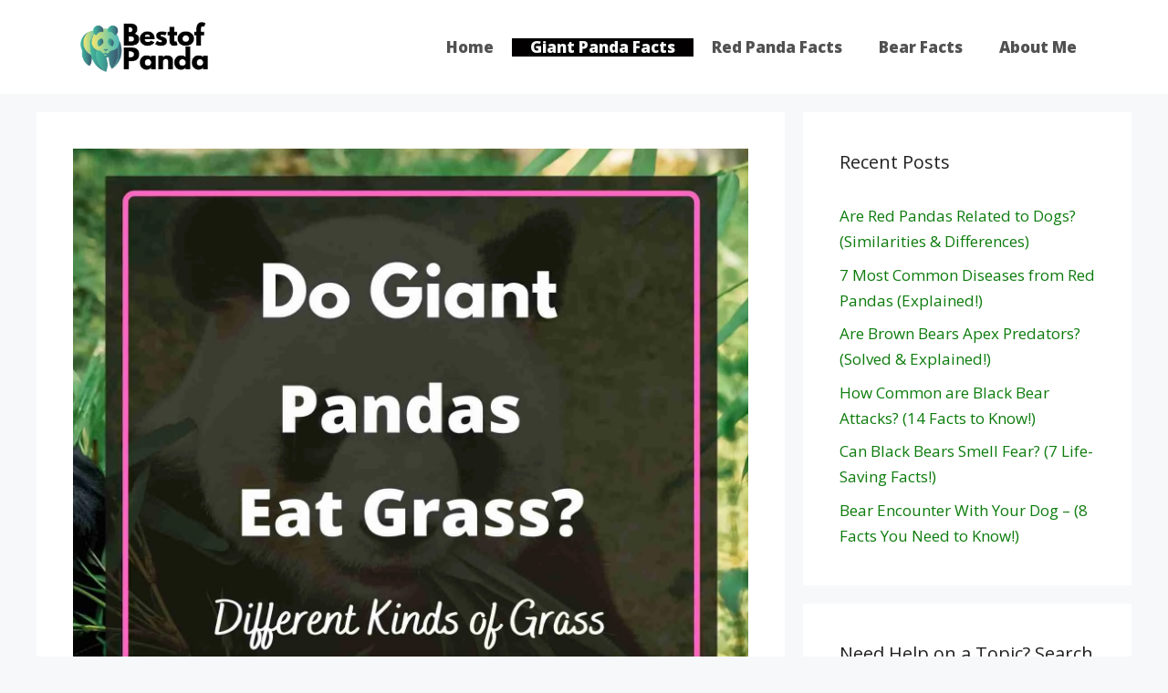

--- FILE ---
content_type: text/html; charset=UTF-8
request_url: https://bestofpanda.com/do-giant-pandas-eat-grass/
body_size: 19373
content:
<!DOCTYPE html>
<html lang="en-US">
<head>
	<meta charset="UTF-8">
	<title>Do Giant Pandas Eat Grass? (The Panda&#8217;s Favorite Grass) &#8211; BestofPanda</title>
<meta name='robots' content='max-image-preview:large' />
	<style>img:is([sizes="auto" i], [sizes^="auto," i]) { contain-intrinsic-size: 3000px 1500px }</style>
	<meta name="viewport" content="width=device-width, initial-scale=1"><link href='https://fonts.gstatic.com' crossorigin rel='preconnect' />
<link href='https://fonts.googleapis.com' crossorigin rel='preconnect' />
<link rel="alternate" type="application/rss+xml" title="BestofPanda &raquo; Feed" href="https://bestofpanda.com/feed/" />
<link rel="alternate" type="application/rss+xml" title="BestofPanda &raquo; Comments Feed" href="https://bestofpanda.com/comments/feed/" />
<script>
window._wpemojiSettings = {"baseUrl":"https:\/\/s.w.org\/images\/core\/emoji\/15.0.3\/72x72\/","ext":".png","svgUrl":"https:\/\/s.w.org\/images\/core\/emoji\/15.0.3\/svg\/","svgExt":".svg","source":{"concatemoji":"https:\/\/bestofpanda.com\/wp-includes\/js\/wp-emoji-release.min.js?ver=6.7.4"}};
/*! This file is auto-generated */
!function(i,n){var o,s,e;function c(e){try{var t={supportTests:e,timestamp:(new Date).valueOf()};sessionStorage.setItem(o,JSON.stringify(t))}catch(e){}}function p(e,t,n){e.clearRect(0,0,e.canvas.width,e.canvas.height),e.fillText(t,0,0);var t=new Uint32Array(e.getImageData(0,0,e.canvas.width,e.canvas.height).data),r=(e.clearRect(0,0,e.canvas.width,e.canvas.height),e.fillText(n,0,0),new Uint32Array(e.getImageData(0,0,e.canvas.width,e.canvas.height).data));return t.every(function(e,t){return e===r[t]})}function u(e,t,n){switch(t){case"flag":return n(e,"\ud83c\udff3\ufe0f\u200d\u26a7\ufe0f","\ud83c\udff3\ufe0f\u200b\u26a7\ufe0f")?!1:!n(e,"\ud83c\uddfa\ud83c\uddf3","\ud83c\uddfa\u200b\ud83c\uddf3")&&!n(e,"\ud83c\udff4\udb40\udc67\udb40\udc62\udb40\udc65\udb40\udc6e\udb40\udc67\udb40\udc7f","\ud83c\udff4\u200b\udb40\udc67\u200b\udb40\udc62\u200b\udb40\udc65\u200b\udb40\udc6e\u200b\udb40\udc67\u200b\udb40\udc7f");case"emoji":return!n(e,"\ud83d\udc26\u200d\u2b1b","\ud83d\udc26\u200b\u2b1b")}return!1}function f(e,t,n){var r="undefined"!=typeof WorkerGlobalScope&&self instanceof WorkerGlobalScope?new OffscreenCanvas(300,150):i.createElement("canvas"),a=r.getContext("2d",{willReadFrequently:!0}),o=(a.textBaseline="top",a.font="600 32px Arial",{});return e.forEach(function(e){o[e]=t(a,e,n)}),o}function t(e){var t=i.createElement("script");t.src=e,t.defer=!0,i.head.appendChild(t)}"undefined"!=typeof Promise&&(o="wpEmojiSettingsSupports",s=["flag","emoji"],n.supports={everything:!0,everythingExceptFlag:!0},e=new Promise(function(e){i.addEventListener("DOMContentLoaded",e,{once:!0})}),new Promise(function(t){var n=function(){try{var e=JSON.parse(sessionStorage.getItem(o));if("object"==typeof e&&"number"==typeof e.timestamp&&(new Date).valueOf()<e.timestamp+604800&&"object"==typeof e.supportTests)return e.supportTests}catch(e){}return null}();if(!n){if("undefined"!=typeof Worker&&"undefined"!=typeof OffscreenCanvas&&"undefined"!=typeof URL&&URL.createObjectURL&&"undefined"!=typeof Blob)try{var e="postMessage("+f.toString()+"("+[JSON.stringify(s),u.toString(),p.toString()].join(",")+"));",r=new Blob([e],{type:"text/javascript"}),a=new Worker(URL.createObjectURL(r),{name:"wpTestEmojiSupports"});return void(a.onmessage=function(e){c(n=e.data),a.terminate(),t(n)})}catch(e){}c(n=f(s,u,p))}t(n)}).then(function(e){for(var t in e)n.supports[t]=e[t],n.supports.everything=n.supports.everything&&n.supports[t],"flag"!==t&&(n.supports.everythingExceptFlag=n.supports.everythingExceptFlag&&n.supports[t]);n.supports.everythingExceptFlag=n.supports.everythingExceptFlag&&!n.supports.flag,n.DOMReady=!1,n.readyCallback=function(){n.DOMReady=!0}}).then(function(){return e}).then(function(){var e;n.supports.everything||(n.readyCallback(),(e=n.source||{}).concatemoji?t(e.concatemoji):e.wpemoji&&e.twemoji&&(t(e.twemoji),t(e.wpemoji)))}))}((window,document),window._wpemojiSettings);
</script>

<link rel='stylesheet' id='generate-fonts-css' href='//fonts.googleapis.com/css?family=Open+Sans:300,300italic,regular,italic,600,600italic,800,800italic' media='all' />
<style id='wp-emoji-styles-inline-css'>

	img.wp-smiley, img.emoji {
		display: inline !important;
		border: none !important;
		box-shadow: none !important;
		height: 1em !important;
		width: 1em !important;
		margin: 0 0.07em !important;
		vertical-align: -0.1em !important;
		background: none !important;
		padding: 0 !important;
	}
</style>
<link rel='stylesheet' id='wp-block-library-css' href='https://bestofpanda.com/wp-includes/css/dist/block-library/style.min.css?ver=6.7.4' media='all' />
<style id='classic-theme-styles-inline-css'>
/*! This file is auto-generated */
.wp-block-button__link{color:#fff;background-color:#32373c;border-radius:9999px;box-shadow:none;text-decoration:none;padding:calc(.667em + 2px) calc(1.333em + 2px);font-size:1.125em}.wp-block-file__button{background:#32373c;color:#fff;text-decoration:none}
</style>
<style id='global-styles-inline-css'>
:root{--wp--preset--aspect-ratio--square: 1;--wp--preset--aspect-ratio--4-3: 4/3;--wp--preset--aspect-ratio--3-4: 3/4;--wp--preset--aspect-ratio--3-2: 3/2;--wp--preset--aspect-ratio--2-3: 2/3;--wp--preset--aspect-ratio--16-9: 16/9;--wp--preset--aspect-ratio--9-16: 9/16;--wp--preset--color--black: #000000;--wp--preset--color--cyan-bluish-gray: #abb8c3;--wp--preset--color--white: #ffffff;--wp--preset--color--pale-pink: #f78da7;--wp--preset--color--vivid-red: #cf2e2e;--wp--preset--color--luminous-vivid-orange: #ff6900;--wp--preset--color--luminous-vivid-amber: #fcb900;--wp--preset--color--light-green-cyan: #7bdcb5;--wp--preset--color--vivid-green-cyan: #00d084;--wp--preset--color--pale-cyan-blue: #8ed1fc;--wp--preset--color--vivid-cyan-blue: #0693e3;--wp--preset--color--vivid-purple: #9b51e0;--wp--preset--color--contrast: var(--contrast);--wp--preset--color--contrast-2: var(--contrast-2);--wp--preset--color--contrast-3: var(--contrast-3);--wp--preset--color--base: var(--base);--wp--preset--color--base-2: var(--base-2);--wp--preset--color--base-3: var(--base-3);--wp--preset--color--accent: var(--accent);--wp--preset--gradient--vivid-cyan-blue-to-vivid-purple: linear-gradient(135deg,rgba(6,147,227,1) 0%,rgb(155,81,224) 100%);--wp--preset--gradient--light-green-cyan-to-vivid-green-cyan: linear-gradient(135deg,rgb(122,220,180) 0%,rgb(0,208,130) 100%);--wp--preset--gradient--luminous-vivid-amber-to-luminous-vivid-orange: linear-gradient(135deg,rgba(252,185,0,1) 0%,rgba(255,105,0,1) 100%);--wp--preset--gradient--luminous-vivid-orange-to-vivid-red: linear-gradient(135deg,rgba(255,105,0,1) 0%,rgb(207,46,46) 100%);--wp--preset--gradient--very-light-gray-to-cyan-bluish-gray: linear-gradient(135deg,rgb(238,238,238) 0%,rgb(169,184,195) 100%);--wp--preset--gradient--cool-to-warm-spectrum: linear-gradient(135deg,rgb(74,234,220) 0%,rgb(151,120,209) 20%,rgb(207,42,186) 40%,rgb(238,44,130) 60%,rgb(251,105,98) 80%,rgb(254,248,76) 100%);--wp--preset--gradient--blush-light-purple: linear-gradient(135deg,rgb(255,206,236) 0%,rgb(152,150,240) 100%);--wp--preset--gradient--blush-bordeaux: linear-gradient(135deg,rgb(254,205,165) 0%,rgb(254,45,45) 50%,rgb(107,0,62) 100%);--wp--preset--gradient--luminous-dusk: linear-gradient(135deg,rgb(255,203,112) 0%,rgb(199,81,192) 50%,rgb(65,88,208) 100%);--wp--preset--gradient--pale-ocean: linear-gradient(135deg,rgb(255,245,203) 0%,rgb(182,227,212) 50%,rgb(51,167,181) 100%);--wp--preset--gradient--electric-grass: linear-gradient(135deg,rgb(202,248,128) 0%,rgb(113,206,126) 100%);--wp--preset--gradient--midnight: linear-gradient(135deg,rgb(2,3,129) 0%,rgb(40,116,252) 100%);--wp--preset--font-size--small: 13px;--wp--preset--font-size--medium: 20px;--wp--preset--font-size--large: 36px;--wp--preset--font-size--x-large: 42px;--wp--preset--spacing--20: 0.44rem;--wp--preset--spacing--30: 0.67rem;--wp--preset--spacing--40: 1rem;--wp--preset--spacing--50: 1.5rem;--wp--preset--spacing--60: 2.25rem;--wp--preset--spacing--70: 3.38rem;--wp--preset--spacing--80: 5.06rem;--wp--preset--shadow--natural: 6px 6px 9px rgba(0, 0, 0, 0.2);--wp--preset--shadow--deep: 12px 12px 50px rgba(0, 0, 0, 0.4);--wp--preset--shadow--sharp: 6px 6px 0px rgba(0, 0, 0, 0.2);--wp--preset--shadow--outlined: 6px 6px 0px -3px rgba(255, 255, 255, 1), 6px 6px rgba(0, 0, 0, 1);--wp--preset--shadow--crisp: 6px 6px 0px rgba(0, 0, 0, 1);}:where(.is-layout-flex){gap: 0.5em;}:where(.is-layout-grid){gap: 0.5em;}body .is-layout-flex{display: flex;}.is-layout-flex{flex-wrap: wrap;align-items: center;}.is-layout-flex > :is(*, div){margin: 0;}body .is-layout-grid{display: grid;}.is-layout-grid > :is(*, div){margin: 0;}:where(.wp-block-columns.is-layout-flex){gap: 2em;}:where(.wp-block-columns.is-layout-grid){gap: 2em;}:where(.wp-block-post-template.is-layout-flex){gap: 1.25em;}:where(.wp-block-post-template.is-layout-grid){gap: 1.25em;}.has-black-color{color: var(--wp--preset--color--black) !important;}.has-cyan-bluish-gray-color{color: var(--wp--preset--color--cyan-bluish-gray) !important;}.has-white-color{color: var(--wp--preset--color--white) !important;}.has-pale-pink-color{color: var(--wp--preset--color--pale-pink) !important;}.has-vivid-red-color{color: var(--wp--preset--color--vivid-red) !important;}.has-luminous-vivid-orange-color{color: var(--wp--preset--color--luminous-vivid-orange) !important;}.has-luminous-vivid-amber-color{color: var(--wp--preset--color--luminous-vivid-amber) !important;}.has-light-green-cyan-color{color: var(--wp--preset--color--light-green-cyan) !important;}.has-vivid-green-cyan-color{color: var(--wp--preset--color--vivid-green-cyan) !important;}.has-pale-cyan-blue-color{color: var(--wp--preset--color--pale-cyan-blue) !important;}.has-vivid-cyan-blue-color{color: var(--wp--preset--color--vivid-cyan-blue) !important;}.has-vivid-purple-color{color: var(--wp--preset--color--vivid-purple) !important;}.has-black-background-color{background-color: var(--wp--preset--color--black) !important;}.has-cyan-bluish-gray-background-color{background-color: var(--wp--preset--color--cyan-bluish-gray) !important;}.has-white-background-color{background-color: var(--wp--preset--color--white) !important;}.has-pale-pink-background-color{background-color: var(--wp--preset--color--pale-pink) !important;}.has-vivid-red-background-color{background-color: var(--wp--preset--color--vivid-red) !important;}.has-luminous-vivid-orange-background-color{background-color: var(--wp--preset--color--luminous-vivid-orange) !important;}.has-luminous-vivid-amber-background-color{background-color: var(--wp--preset--color--luminous-vivid-amber) !important;}.has-light-green-cyan-background-color{background-color: var(--wp--preset--color--light-green-cyan) !important;}.has-vivid-green-cyan-background-color{background-color: var(--wp--preset--color--vivid-green-cyan) !important;}.has-pale-cyan-blue-background-color{background-color: var(--wp--preset--color--pale-cyan-blue) !important;}.has-vivid-cyan-blue-background-color{background-color: var(--wp--preset--color--vivid-cyan-blue) !important;}.has-vivid-purple-background-color{background-color: var(--wp--preset--color--vivid-purple) !important;}.has-black-border-color{border-color: var(--wp--preset--color--black) !important;}.has-cyan-bluish-gray-border-color{border-color: var(--wp--preset--color--cyan-bluish-gray) !important;}.has-white-border-color{border-color: var(--wp--preset--color--white) !important;}.has-pale-pink-border-color{border-color: var(--wp--preset--color--pale-pink) !important;}.has-vivid-red-border-color{border-color: var(--wp--preset--color--vivid-red) !important;}.has-luminous-vivid-orange-border-color{border-color: var(--wp--preset--color--luminous-vivid-orange) !important;}.has-luminous-vivid-amber-border-color{border-color: var(--wp--preset--color--luminous-vivid-amber) !important;}.has-light-green-cyan-border-color{border-color: var(--wp--preset--color--light-green-cyan) !important;}.has-vivid-green-cyan-border-color{border-color: var(--wp--preset--color--vivid-green-cyan) !important;}.has-pale-cyan-blue-border-color{border-color: var(--wp--preset--color--pale-cyan-blue) !important;}.has-vivid-cyan-blue-border-color{border-color: var(--wp--preset--color--vivid-cyan-blue) !important;}.has-vivid-purple-border-color{border-color: var(--wp--preset--color--vivid-purple) !important;}.has-vivid-cyan-blue-to-vivid-purple-gradient-background{background: var(--wp--preset--gradient--vivid-cyan-blue-to-vivid-purple) !important;}.has-light-green-cyan-to-vivid-green-cyan-gradient-background{background: var(--wp--preset--gradient--light-green-cyan-to-vivid-green-cyan) !important;}.has-luminous-vivid-amber-to-luminous-vivid-orange-gradient-background{background: var(--wp--preset--gradient--luminous-vivid-amber-to-luminous-vivid-orange) !important;}.has-luminous-vivid-orange-to-vivid-red-gradient-background{background: var(--wp--preset--gradient--luminous-vivid-orange-to-vivid-red) !important;}.has-very-light-gray-to-cyan-bluish-gray-gradient-background{background: var(--wp--preset--gradient--very-light-gray-to-cyan-bluish-gray) !important;}.has-cool-to-warm-spectrum-gradient-background{background: var(--wp--preset--gradient--cool-to-warm-spectrum) !important;}.has-blush-light-purple-gradient-background{background: var(--wp--preset--gradient--blush-light-purple) !important;}.has-blush-bordeaux-gradient-background{background: var(--wp--preset--gradient--blush-bordeaux) !important;}.has-luminous-dusk-gradient-background{background: var(--wp--preset--gradient--luminous-dusk) !important;}.has-pale-ocean-gradient-background{background: var(--wp--preset--gradient--pale-ocean) !important;}.has-electric-grass-gradient-background{background: var(--wp--preset--gradient--electric-grass) !important;}.has-midnight-gradient-background{background: var(--wp--preset--gradient--midnight) !important;}.has-small-font-size{font-size: var(--wp--preset--font-size--small) !important;}.has-medium-font-size{font-size: var(--wp--preset--font-size--medium) !important;}.has-large-font-size{font-size: var(--wp--preset--font-size--large) !important;}.has-x-large-font-size{font-size: var(--wp--preset--font-size--x-large) !important;}
:where(.wp-block-post-template.is-layout-flex){gap: 1.25em;}:where(.wp-block-post-template.is-layout-grid){gap: 1.25em;}
:where(.wp-block-columns.is-layout-flex){gap: 2em;}:where(.wp-block-columns.is-layout-grid){gap: 2em;}
:root :where(.wp-block-pullquote){font-size: 1.5em;line-height: 1.6;}
</style>
<link rel='stylesheet' id='generate-widget-areas-css' href='https://bestofpanda.com/wp-content/themes/generatepress/assets/css/components/widget-areas.min.css?ver=3.3.1' media='all' />
<link rel='stylesheet' id='generate-style-css' href='https://bestofpanda.com/wp-content/themes/generatepress/assets/css/main.min.css?ver=3.3.1' media='all' />
<style id='generate-style-inline-css'>
body{background-color:#f7f8f9;color:#222222;}a{color:#0d7c0d;}a:hover, a:focus, a:active{color:#20930e;}.wp-block-group__inner-container{max-width:1200px;margin-left:auto;margin-right:auto;}.site-header .header-image{width:160px;}:root{--contrast:#222222;--contrast-2:#575760;--contrast-3:#b2b2be;--base:#f0f0f0;--base-2:#f7f8f9;--base-3:#ffffff;--accent:#1e73be;}:root .has-contrast-color{color:var(--contrast);}:root .has-contrast-background-color{background-color:var(--contrast);}:root .has-contrast-2-color{color:var(--contrast-2);}:root .has-contrast-2-background-color{background-color:var(--contrast-2);}:root .has-contrast-3-color{color:var(--contrast-3);}:root .has-contrast-3-background-color{background-color:var(--contrast-3);}:root .has-base-color{color:var(--base);}:root .has-base-background-color{background-color:var(--base);}:root .has-base-2-color{color:var(--base-2);}:root .has-base-2-background-color{background-color:var(--base-2);}:root .has-base-3-color{color:var(--base-3);}:root .has-base-3-background-color{background-color:var(--base-3);}:root .has-accent-color{color:var(--accent);}:root .has-accent-background-color{background-color:var(--accent);}body, button, input, select, textarea{font-family:"Open Sans", sans-serif;font-size:18px;}body{line-height:1.7;}.entry-content > [class*="wp-block-"]:not(:last-child):not(.wp-block-heading){margin-bottom:1.5em;}.main-title{font-family:"Open Sans", sans-serif;font-weight:900;text-transform:capitalize;font-size:41px;}.main-navigation a, .menu-toggle{font-weight:700;font-size:17px;}.main-navigation .menu-bar-items{font-size:17px;}.main-navigation .main-nav ul ul li a{font-size:14px;}.sidebar .widget, .footer-widgets .widget{font-size:17px;}h1{font-weight:900;}@media (max-width:768px){h1{font-size:31px;}h2{font-size:27px;}h3{font-size:24px;}h4{font-size:22px;}h5{font-size:19px;}}.top-bar{background-color:#636363;color:#ffffff;}.top-bar a{color:#ffffff;}.top-bar a:hover{color:#303030;}.site-header{background-color:#ffffff;}.main-title a,.main-title a:hover{color:#222222;}.site-description{color:#757575;}.mobile-menu-control-wrapper .menu-toggle,.mobile-menu-control-wrapper .menu-toggle:hover,.mobile-menu-control-wrapper .menu-toggle:focus,.has-inline-mobile-toggle #site-navigation.toggled{background-color:rgba(0, 0, 0, 0.02);}.main-navigation,.main-navigation ul ul{background-color:#ffffff;}.main-navigation .main-nav ul li a, .main-navigation .menu-toggle, .main-navigation .menu-bar-items{color:#515151;}.main-navigation .main-nav ul li:not([class*="current-menu-"]):hover > a, .main-navigation .main-nav ul li:not([class*="current-menu-"]):focus > a, .main-navigation .main-nav ul li.sfHover:not([class*="current-menu-"]) > a, .main-navigation .menu-bar-item:hover > a, .main-navigation .menu-bar-item.sfHover > a{color:#105615;background-color:#ffffff;}button.menu-toggle:hover,button.menu-toggle:focus{color:#515151;}.main-navigation .main-nav ul li[class*="current-menu-"] > a{color:#f7f8f9;background-color:#020000;}.navigation-search input[type="search"],.navigation-search input[type="search"]:active, .navigation-search input[type="search"]:focus, .main-navigation .main-nav ul li.search-item.active > a, .main-navigation .menu-bar-items .search-item.active > a{color:#105615;background-color:#ffffff;}.main-navigation ul ul{background-color:#eaeaea;}.main-navigation .main-nav ul ul li a{color:#515151;}.main-navigation .main-nav ul ul li:not([class*="current-menu-"]):hover > a,.main-navigation .main-nav ul ul li:not([class*="current-menu-"]):focus > a, .main-navigation .main-nav ul ul li.sfHover:not([class*="current-menu-"]) > a{color:#7a8896;background-color:#eaeaea;}.main-navigation .main-nav ul ul li[class*="current-menu-"] > a{color:#7a8896;background-color:#eaeaea;}.separate-containers .inside-article, .separate-containers .comments-area, .separate-containers .page-header, .one-container .container, .separate-containers .paging-navigation, .inside-page-header{background-color:#ffffff;}.entry-title a{color:#222222;}.entry-title a:hover{color:#55555e;}.entry-meta{color:#595959;}.sidebar .widget{background-color:#ffffff;}.footer-widgets{background-color:#ffffff;}.footer-widgets .widget-title{color:#000000;}.site-info{color:#ffffff;background-color:#55555e;}.site-info a{color:#ffffff;}.site-info a:hover{color:#d3d3d3;}.footer-bar .widget_nav_menu .current-menu-item a{color:#d3d3d3;}input[type="text"],input[type="email"],input[type="url"],input[type="password"],input[type="search"],input[type="tel"],input[type="number"],textarea,select{color:#666666;background-color:#fafafa;border-color:#cccccc;}input[type="text"]:focus,input[type="email"]:focus,input[type="url"]:focus,input[type="password"]:focus,input[type="search"]:focus,input[type="tel"]:focus,input[type="number"]:focus,textarea:focus,select:focus{color:#666666;background-color:#ffffff;border-color:#bfbfbf;}button,html input[type="button"],input[type="reset"],input[type="submit"],a.button,a.wp-block-button__link:not(.has-background){color:#ffffff;background-color:#55555e;}button:hover,html input[type="button"]:hover,input[type="reset"]:hover,input[type="submit"]:hover,a.button:hover,button:focus,html input[type="button"]:focus,input[type="reset"]:focus,input[type="submit"]:focus,a.button:focus,a.wp-block-button__link:not(.has-background):active,a.wp-block-button__link:not(.has-background):focus,a.wp-block-button__link:not(.has-background):hover{color:#ffffff;background-color:#3f4047;}a.generate-back-to-top{background-color:rgba( 0,0,0,0.4 );color:#ffffff;}a.generate-back-to-top:hover,a.generate-back-to-top:focus{background-color:rgba( 0,0,0,0.6 );color:#ffffff;}:root{--gp-search-modal-bg-color:var(--base-3);--gp-search-modal-text-color:var(--contrast);--gp-search-modal-overlay-bg-color:rgba(0,0,0,0.2);}@media (max-width: 768px){.main-navigation .menu-bar-item:hover > a, .main-navigation .menu-bar-item.sfHover > a{background:none;color:#515151;}}.nav-below-header .main-navigation .inside-navigation.grid-container, .nav-above-header .main-navigation .inside-navigation.grid-container{padding:0px 20px 0px 20px;}.site-main .wp-block-group__inner-container{padding:40px;}.separate-containers .paging-navigation{padding-top:20px;padding-bottom:20px;}.entry-content .alignwide, body:not(.no-sidebar) .entry-content .alignfull{margin-left:-40px;width:calc(100% + 80px);max-width:calc(100% + 80px);}.main-navigation .main-nav ul li a,.menu-toggle,.main-navigation .menu-bar-item > a{line-height:20px;}.main-navigation ul ul{width:206px;}.navigation-search input[type="search"]{height:20px;}.rtl .menu-item-has-children .dropdown-menu-toggle{padding-left:20px;}.rtl .main-navigation .main-nav ul li.menu-item-has-children > a{padding-right:20px;}@media (max-width:768px){.separate-containers .inside-article, .separate-containers .comments-area, .separate-containers .page-header, .separate-containers .paging-navigation, .one-container .site-content, .inside-page-header{padding:30px;}.site-main .wp-block-group__inner-container{padding:30px;}.inside-top-bar{padding-right:30px;padding-left:30px;}.inside-header{padding-right:30px;padding-left:30px;}.widget-area .widget{padding-top:30px;padding-right:30px;padding-bottom:30px;padding-left:30px;}.footer-widgets-container{padding-top:30px;padding-right:30px;padding-bottom:30px;padding-left:30px;}.inside-site-info{padding-right:30px;padding-left:30px;}.entry-content .alignwide, body:not(.no-sidebar) .entry-content .alignfull{margin-left:-30px;width:calc(100% + 60px);max-width:calc(100% + 60px);}.one-container .site-main .paging-navigation{margin-bottom:20px;}}/* End cached CSS */.is-right-sidebar{width:30%;}.is-left-sidebar{width:30%;}.site-content .content-area{width:70%;}@media (max-width:768px){.main-navigation .menu-toggle,.sidebar-nav-mobile:not(#sticky-placeholder){display:block;}.main-navigation ul,.gen-sidebar-nav,.main-navigation:not(.slideout-navigation):not(.toggled) .main-nav > ul,.has-inline-mobile-toggle #site-navigation .inside-navigation > *:not(.navigation-search):not(.main-nav){display:none;}.nav-align-right .inside-navigation,.nav-align-center .inside-navigation{justify-content:space-between;}.has-inline-mobile-toggle .mobile-menu-control-wrapper{display:flex;flex-wrap:wrap;}.has-inline-mobile-toggle .inside-header{flex-direction:row;text-align:left;flex-wrap:wrap;}.has-inline-mobile-toggle .header-widget,.has-inline-mobile-toggle #site-navigation{flex-basis:100%;}.nav-float-left .has-inline-mobile-toggle #site-navigation{order:10;}}
</style>
<link rel="https://api.w.org/" href="https://bestofpanda.com/wp-json/" /><link rel="alternate" title="JSON" type="application/json" href="https://bestofpanda.com/wp-json/wp/v2/posts/4379" /><link rel="EditURI" type="application/rsd+xml" title="RSD" href="https://bestofpanda.com/xmlrpc.php?rsd" />
<meta name="generator" content="WordPress 6.7.4" />
<link rel="canonical" href="https://bestofpanda.com/do-giant-pandas-eat-grass/" />
<link rel='shortlink' href='https://bestofpanda.com/?p=4379' />
<link rel="alternate" title="oEmbed (JSON)" type="application/json+oembed" href="https://bestofpanda.com/wp-json/oembed/1.0/embed?url=https%3A%2F%2Fbestofpanda.com%2Fdo-giant-pandas-eat-grass%2F" />
<link rel="alternate" title="oEmbed (XML)" type="text/xml+oembed" href="https://bestofpanda.com/wp-json/oembed/1.0/embed?url=https%3A%2F%2Fbestofpanda.com%2Fdo-giant-pandas-eat-grass%2F&#038;format=xml" />
<link rel="icon" href="https://bestofpanda.com/wp-content/uploads/2021/02/cropped-BestofPanda-favicon-1-32x32.png" sizes="32x32" />
<link rel="icon" href="https://bestofpanda.com/wp-content/uploads/2021/02/cropped-BestofPanda-favicon-1-192x192.png" sizes="192x192" />
<link rel="apple-touch-icon" href="https://bestofpanda.com/wp-content/uploads/2021/02/cropped-BestofPanda-favicon-1-180x180.png" />
<meta name="msapplication-TileImage" content="https://bestofpanda.com/wp-content/uploads/2021/02/cropped-BestofPanda-favicon-1-270x270.png" />
		<style id="wp-custom-css">
			.single-post .entry-content a {
text-decoration: underline;
}		</style>
		</head>

<body class="post-template-default single single-post postid-4379 single-format-standard wp-custom-logo wp-embed-responsive right-sidebar nav-float-right separate-containers header-aligned-left dropdown-hover featured-image-active" itemtype="https://schema.org/Blog" itemscope>
	<a class="screen-reader-text skip-link" href="#content" title="Skip to content">Skip to content</a>		<header class="site-header has-inline-mobile-toggle" id="masthead" aria-label="Site"  itemtype="https://schema.org/WPHeader" itemscope>
			<div class="inside-header grid-container">
				<div class="site-logo">
					<a href="https://bestofpanda.com/" rel="home">
						<img  class="header-image is-logo-image" alt="BestofPanda" src="https://bestofpanda.com/wp-content/uploads/2021/06/cropped-BestofPanda-logo.png" width="500" height="197" />
					</a>
				</div>	<nav class="main-navigation mobile-menu-control-wrapper" id="mobile-menu-control-wrapper" aria-label="Mobile Toggle">
		<div class="menu-bar-items"></div>		<button data-nav="site-navigation" class="menu-toggle" aria-controls="primary-menu" aria-expanded="false">
			<span class="gp-icon icon-menu-bars"><svg viewBox="0 0 512 512" aria-hidden="true" xmlns="http://www.w3.org/2000/svg" width="1em" height="1em"><path d="M0 96c0-13.255 10.745-24 24-24h464c13.255 0 24 10.745 24 24s-10.745 24-24 24H24c-13.255 0-24-10.745-24-24zm0 160c0-13.255 10.745-24 24-24h464c13.255 0 24 10.745 24 24s-10.745 24-24 24H24c-13.255 0-24-10.745-24-24zm0 160c0-13.255 10.745-24 24-24h464c13.255 0 24 10.745 24 24s-10.745 24-24 24H24c-13.255 0-24-10.745-24-24z" /></svg><svg viewBox="0 0 512 512" aria-hidden="true" xmlns="http://www.w3.org/2000/svg" width="1em" height="1em"><path d="M71.029 71.029c9.373-9.372 24.569-9.372 33.942 0L256 222.059l151.029-151.03c9.373-9.372 24.569-9.372 33.942 0 9.372 9.373 9.372 24.569 0 33.942L289.941 256l151.03 151.029c9.372 9.373 9.372 24.569 0 33.942-9.373 9.372-24.569 9.372-33.942 0L256 289.941l-151.029 151.03c-9.373 9.372-24.569 9.372-33.942 0-9.372-9.373-9.372-24.569 0-33.942L222.059 256 71.029 104.971c-9.372-9.373-9.372-24.569 0-33.942z" /></svg></span><span class="screen-reader-text">Menu</span>		</button>
	</nav>
			<nav class="main-navigation has-menu-bar-items sub-menu-right" id="site-navigation" aria-label="Primary"  itemtype="https://schema.org/SiteNavigationElement" itemscope>
			<div class="inside-navigation grid-container">
								<button class="menu-toggle" aria-controls="primary-menu" aria-expanded="false">
					<span class="gp-icon icon-menu-bars"><svg viewBox="0 0 512 512" aria-hidden="true" xmlns="http://www.w3.org/2000/svg" width="1em" height="1em"><path d="M0 96c0-13.255 10.745-24 24-24h464c13.255 0 24 10.745 24 24s-10.745 24-24 24H24c-13.255 0-24-10.745-24-24zm0 160c0-13.255 10.745-24 24-24h464c13.255 0 24 10.745 24 24s-10.745 24-24 24H24c-13.255 0-24-10.745-24-24zm0 160c0-13.255 10.745-24 24-24h464c13.255 0 24 10.745 24 24s-10.745 24-24 24H24c-13.255 0-24-10.745-24-24z" /></svg><svg viewBox="0 0 512 512" aria-hidden="true" xmlns="http://www.w3.org/2000/svg" width="1em" height="1em"><path d="M71.029 71.029c9.373-9.372 24.569-9.372 33.942 0L256 222.059l151.029-151.03c9.373-9.372 24.569-9.372 33.942 0 9.372 9.373 9.372 24.569 0 33.942L289.941 256l151.03 151.029c9.372 9.373 9.372 24.569 0 33.942-9.373 9.372-24.569 9.372-33.942 0L256 289.941l-151.029 151.03c-9.373 9.372-24.569 9.372-33.942 0-9.372-9.373-9.372-24.569 0-33.942L222.059 256 71.029 104.971c-9.372-9.373-9.372-24.569 0-33.942z" /></svg></span><span class="mobile-menu">Menu</span>				</button>
				<div id="primary-menu" class="main-nav"><ul id="menu-main-menu" class=" menu sf-menu"><li id="menu-item-1655" class="menu-item menu-item-type-post_type menu-item-object-page menu-item-home menu-item-1655"><a href="https://bestofpanda.com/">Home</a></li>
<li id="menu-item-4858" class="menu-item menu-item-type-taxonomy menu-item-object-category current-post-ancestor current-menu-parent current-post-parent menu-item-4858"><a href="https://bestofpanda.com/category/giant-panda/">Giant Panda Facts</a></li>
<li id="menu-item-7362" class="menu-item menu-item-type-taxonomy menu-item-object-category menu-item-7362"><a href="https://bestofpanda.com/category/red-pandas/">Red Panda Facts</a></li>
<li id="menu-item-14388" class="menu-item menu-item-type-taxonomy menu-item-object-category menu-item-14388"><a href="https://bestofpanda.com/category/learn-about-bears/">Bear Facts</a></li>
<li id="menu-item-456" class="menu-item menu-item-type-post_type menu-item-object-page menu-item-456"><a href="https://bestofpanda.com/about-us/">About Me</a></li>
</ul></div><div class="menu-bar-items"></div>			</div>
		</nav>
					</div>
		</header>
		
	<div class="site grid-container container hfeed" id="page">
				<div class="site-content" id="content">
			
	<div class="content-area" id="primary">
		<main class="site-main" id="main">
			
<article id="post-4379" class="post-4379 post type-post status-publish format-standard has-post-thumbnail hentry category-giant-panda" itemtype="https://schema.org/CreativeWork" itemscope>
	<div class="inside-article">
				<div class="featured-image page-header-image-single grid-container grid-parent">
			<img width="1500" height="1500" src="https://bestofpanda.com/wp-content/uploads/2021/05/Do-Giant-Pandas-Eat-Grass.jpg" class="attachment-full size-full wp-post-image" alt="" itemprop="image" decoding="async" fetchpriority="high" srcset="https://bestofpanda.com/wp-content/uploads/2021/05/Do-Giant-Pandas-Eat-Grass.jpg 1500w, https://bestofpanda.com/wp-content/uploads/2021/05/Do-Giant-Pandas-Eat-Grass-300x300.jpg 300w, https://bestofpanda.com/wp-content/uploads/2021/05/Do-Giant-Pandas-Eat-Grass-1024x1024.jpg 1024w, https://bestofpanda.com/wp-content/uploads/2021/05/Do-Giant-Pandas-Eat-Grass-150x150.jpg 150w, https://bestofpanda.com/wp-content/uploads/2021/05/Do-Giant-Pandas-Eat-Grass-768x768.jpg 768w, https://bestofpanda.com/wp-content/uploads/2021/05/Do-Giant-Pandas-Eat-Grass-600x600.jpg 600w, https://bestofpanda.com/wp-content/uploads/2021/05/Do-Giant-Pandas-Eat-Grass-100x100.jpg 100w, https://bestofpanda.com/wp-content/uploads/2021/05/Do-Giant-Pandas-Eat-Grass-1000x1000.jpg 1000w" sizes="(max-width: 1500px) 100vw, 1500px" />		</div>
					<header class="entry-header" aria-label="Content">
				<h1 class="entry-title" itemprop="headline">Do Giant Pandas Eat Grass? (The Panda&#8217;s Favorite Grass)</h1>		<div class="entry-meta">
			<span class="posted-on"><time class="updated" datetime="2023-04-26T16:10:32-07:00" itemprop="dateModified">April 26, 2023</time><time class="entry-date published" datetime="2021-05-11T04:35:29-07:00" itemprop="datePublished">May 11, 2021</time></span> <span class="byline">by <span class="author vcard" itemprop="author" itemtype="https://schema.org/Person" itemscope><a class="url fn n" href="https://bestofpanda.com/author/mac24-amzgmail-com/" title="View all posts by Ava Carson" rel="author" itemprop="url"><span class="author-name" itemprop="name">Ava Carson</span></a></span></span> 		</div>
					</header>
			
		<div class="entry-content" itemprop="text">
			
<p>One of the rarest creatures in the world lives in dense <a href="https://bestofpanda.com/do-giant-pandas-live-in-the-rainforest/" target="_blank" rel="noreferrer noopener">bamboo forests in the rainy hills of southwestern China</a>; they are no other than giant pandas. They evolved from being carnivores to herbivores. Considering the fact that they are now herbivores, do giant pandas eat grass?</p>



<p><strong>Yes, giant pandas eat grass. As mentioned earlier, they are herbivores. Meaning to say, they feed on plants or grass. </strong>Moreover, only around 1,500 of these white-and-black species survive in the wild.</p>



<p>Now that you know that pandas eat grass, you might be wondering what type of grass do they eat, right? Also, is bamboo a type of grass? If they were carnivores before, when did they start eating grass?</p>



<p>Well, worry no more. Simply because I will answer all the questions in your mind. So, let&#8217;s get into it and keep reading &#8217;till the end to confirm if what you know is right or not.</p>



<h2 class="wp-block-heading"><strong>Which Type of Grass Do Giant Pandas Eat?</strong></h2>



<figure class="wp-block-image size-full is-resized"><img decoding="async" src="https://bestofpanda.com/wp-content/uploads/2021/05/which-type-of-grass-do-giant-pandas-eat.jpg" alt="which type of grass do giant pandas eat" class="wp-image-4395" width="680" height="450"/></figure>



<p>Bamboo is the type of grass that <a href="https://bestofpanda.com/what-do-pandas-eat/" target="_blank" rel="noreferrer noopener">giant pandas eat</a>. It is approximately 99% of their diet. But what kinds and portions of bamboo do they eat?</p>



<p>Pandas prefer eating black bamboo, arrow bamboo, and water bamboo, along with 20 other species.</p>



<p>Moreover, they eat different parts of bamboo compatible with the seasons. They like to try many kinds of shoots in summer and spring. In winter, they mainly eat roots; in autumn, they eat bamboo leaves.</p>



<p>But pandas branch out, with about 1% of their menu containing other plants and even meat. While <a href="https://bestofpanda.com/do-giant-pandas-eat-vegetables/" target="_blank" rel="noreferrer noopener">they are nearly vegetarian</a>, pandas will <a href="https://bestofpanda.com/can-giant-pandas-eat-meat/" target="_blank" rel="noreferrer noopener">seldom hunt for pikas and other little rodents</a>.</p>



<p>Admittedly, as members of the bear class, giant pandas own the digestive system of a carnivore, even though they have emerged to <a href="https://bestofpanda.com/why-do-giant-pandas-only-eat-bamboo/" target="_blank" rel="noreferrer noopener">depend almost entirely on bamboo</a>.</p>



<h3 class="wp-block-heading"><strong>Is Bamboo Really A Grass?</strong></h3>



<figure class="wp-block-image size-full is-resized"><img decoding="async" src="https://bestofpanda.com/wp-content/uploads/2021/05/is-bamboo-really-a-grass.jpg" alt="is bamboo really a grass" class="wp-image-4400" width="680" height="450"/></figure>



<p>Yes, bamboo is a type of grass. Bamboo belongs to the grass family (Bambusoideae) with long, hollow, woody stems. Basically, they are just tall grasses.</p>



<p>Because of its strength and flexibility, you can use it for crafting eco-friendly planters such as flowerpots, nursery pots, and cover pots. Moreover, you can discover an incredible variety among bamboo species, from giant bamboo to Japanese timber bamboo to hedge bamboo and everything in between.&nbsp;</p>



<p>Still, these enduring evergreen plants share a minimum of one thing in common: they all are grass, not trees, despite how they seem at initial glance.</p>



<p>Don&#8217;t feel sad if you&#8217;ve earlier mentioned <a href="https://bestofpanda.com/do-giant-pandas-live-in-trees/" target="_blank" rel="noreferrer noopener">bamboo as a tree</a>. In India – a nation that is only next to China to produce bamboo – the Forest Act of 1927 legally represented bamboo as a tree, making cutting and carrying it from forests illegal.</p>



<p>Currently, India states that it wasn&#8217;t till the Forest Amendment Bill of 2017 that the Indian government eventually declared that bamboo is not a tree.</p>



<h3 class="wp-block-heading"><strong>Is Bamboo Healthy for Pandas?</strong></h3>



<p>No, it is not the best for pandas. Researchers suggest that giant pandas have faulty gut bacteria that prevent them from digesting bamboo efficiently. Despite eating about 12.5 kg (27.5 lbs) of plant stems and leaves for up to <a href="https://bestofpanda.com/why-do-giant-pandas-spend-so-much-time-eating/" target="_blank" rel="noreferrer noopener">14 hours a day</a>, the animals can only digest 17% of what they consume.</p>



<p>Moreover, pandas&#8217; stomach microbiota &#8211; the microscopic plant and creature life that naturally exists in their intestine &#8211; does not really tolerate bamboo.</p>



<h3 class="wp-block-heading"><strong>Can Pandas Digest Bamboo?</strong></h3>



<figure class="wp-block-image size-full is-resized"><img loading="lazy" decoding="async" src="https://bestofpanda.com/wp-content/uploads/2021/05/can-pandas-digest-bamboo.jpg" alt="Can Pandas Digest Bamboo" class="wp-image-4396" width="680" height="450"/><figcaption>Photo Source: PBase.com</figcaption></figure>



<p>Yes, they can. Just like what was stated earlier, pandas can only digest 17% of what they eat. Basically, they can still digest it but not all of it. For nearly 2 million years, Giant pandas have been consuming an exclusive bamboo diet.</p>



<p>Earlier research has proposed that a carnivorous diet entirely suits <a href="https://bestofpanda.com/are-giant-pandas-considered-bears/" target="_blank" rel="noreferrer noopener">bears&#8217; digestive systems</a>, leaving researchers fascinated by how these animals digest and obtain nourishment from bamboo. Scientists believed that pandas&#8217; gut microbiota, which helps absorb nutrients and digestion, may have shown a specialization to a herbivorous intake.</p>



<p>However, the new research results discovered the pandas&#8217; gut microbiota is not made up of plant-degrading bacteria such as Bacteroides and Ruminococcaceae, but other bacteria like Streptococcus and Escherichia.</p>



<h2 class="wp-block-heading"><strong>When Did Pandas Start Eating Grass?</strong></h2>



<p>Pandas began eating grass around 7 million years ago. Some studies suggest the <a href="https://bestofpanda.com/giant-pandas-ancestors/" target="_blank" rel="noreferrer noopener">ancestors of giant pandas</a> lost most of their prey 7 million years ago. So, without additional alternatives to eat, they shifted more and more to vegetarian diets.</p>



<p>As carnivores, it is difficult for giant pandas to feed so much on plant material. As their ancestors mainly consumed meat, giant pandas belong to the bear class, so they&#8217;ve always been omnivores (can eat both meat and plants).&nbsp;</p>



<p>Apparently, they still have canine teeth and a digestive system of a carnivore mammal. Although they have developed to depend totally on bamboo, they can still eat meat.</p>



<p>At a similar period, though probably later, loss of genetic element caused giant pandas to lose their taste for meat. Studies show giant pandas had evolved entirely to being bamboo feeders from 2 million years.</p>



<h2 class="wp-block-heading"><strong>Do Baby Pandas Eat Grass?</strong></h2>



<figure class="wp-block-embed is-type-video is-provider-youtube wp-block-embed-youtube wp-embed-aspect-16-9 wp-has-aspect-ratio"><div class="wp-block-embed__wrapper">
<iframe loading="lazy" title="Baby Panda Makes Noise While Drinking Milk | iPanda" width="900" height="506" src="https://www.youtube.com/embed/B6A_1-ui6VU?feature=oembed" frameborder="0" allow="accelerometer; autoplay; clipboard-write; encrypted-media; gyroscope; picture-in-picture; web-share" referrerpolicy="strict-origin-when-cross-origin" allowfullscreen></iframe>
</div></figure>



<p>The answer is no. The <a href="https://bestofpanda.com/why-are-giant-pandas-born-so-tiny/" target="_blank" rel="noreferrer noopener">newly born baby panda</a> depends on its mother’s milk or processed milk for about six months. After that time, the adorable panda cub begins consuming bamboo and other foods.</p>



<p>By their first birthday, infant pandas weigh more than 75 pounds. However, the mother still feeds the child for another six months for encouragement.</p>



<p>When the panda reaches one and a half or two years of age, it is ready to be separated from its mother. An adult male panda can weigh about 300 pounds, while female pandas can weigh an average of 200 pounds.</p>



<h2 class="wp-block-heading"><strong>What Do Pandas Eat Besides Bamboo?</strong></h2>



<figure class="wp-block-image size-full is-resized"><img loading="lazy" decoding="async" src="https://bestofpanda.com/wp-content/uploads/2021/05/what-do-pandas-eat-besides-bamboo.jpg" alt="what do pandas eat besides bamboo" class="wp-image-4398" width="680" height="450"/></figure>



<p>Pandas consume only a very small amount of meat and most other plants. Considering the fact that bamboo makes up 99% of the pandas&#8217; diet, that means there&#8217;s only 1% remaining for something different.</p>



<p>The giant pandas like to eat many plants and foods including vines, corn, apples, and carrots. Moreover, we usually assume pandas to be plant-eaters, but they will sometimes cheat on their regular bamboo diets to consume fish or small mammals like pikas.</p>



<h2 class="wp-block-heading"><strong>Where Can Pandas Eat Grass?&nbsp;</strong></h2>



<p>Pandas can eat grass in both bamboo forests and artificial habitats. In the wild, bamboo develops in warm and moist environments like the mountain ranges of Min and Qin. It is mainly the reason why <a href="https://bestofpanda.com/where-do-giant-pandas-live/" target="_blank" rel="noreferrer noopener">giant pandas are endemic to Central China</a>.</p>



<p>Furthermore, there are many places in the world where bamboo can grow dramatically. Does it mean <a href="https://bestofpanda.com/do-giant-pandas-live-in-africa/">pandas c</a><a href="https://bestofpanda.com/do-giant-pandas-live-in-africa/" target="_blank" rel="noreferrer noopener">an live anywhere</a>? But why are they endemic if that&#8217;s the case, right? </p>



<p>You can find the best answer to these questions in this&nbsp;<a href="https://bestofpanda.com/where-do-giant-pandas-live/" target="_blank" rel="noreferrer noopener">article</a>.</p>



<p>Even though bamboo quickly develops, there isn&#8217;t always sufficient of it for pandas. Moreover, humans destroy bamboo forests, <a href="https://bestofpanda.com/why-are-giant-pandas-endangered/" target="_blank" rel="noreferrer noopener">making pandas endangered</a>. When people destroy bamboo forests to convert the land for farming, pandas cannot find sufficient food to sustain and reproduce.</p>



<h2 class="wp-block-heading"><strong>What type of Grass Do Pandas Eat in the Wild?</strong></h2>



<p>There&#8217;s the only type of grass that giant pandas depend on, bamboo, and it won&#8217;t be untrue to state that 99% of the giant pandas&#8217; diet is the only bamboo. However, there are several classes of bamboo in the forests.</p>



<p>Giant pandas do not consume all bamboo species, but the best bamboo species for pandas are water bamboo, black bamboo, arrow bamboo, and around 20 more additional species.&nbsp;</p>



<p>Giant pandas typically consume 23 to 40 Kg of bamboo in a single day. It is due to the shallow nutritional content of bamboo. So, they eat ample food to satisfy their daily energy needs.</p>



<h2 class="wp-block-heading"><strong>RELATED QUESTION:</strong></h2>



<h3 class="wp-block-heading"><strong>Do Red Pandas Eat Bamboo?</strong></h3>



<figure class="wp-block-image size-full is-resized"><img loading="lazy" decoding="async" src="https://bestofpanda.com/wp-content/uploads/2021/05/do-red-pandas-eat-bamboo.jpg" alt="do red pandas eat bamboo" class="wp-image-4405" width="680" height="450"/></figure>



<p>Yes, they eat bamboo. It comprises 85 to 95% of the red panda’s diet. Unlike giant pandas that depend mostly on bamboo, red pandas feed particularly on the various nutritious leaf tips and, and sometimes fresh tender shoots.</p>



<p><a href="https://bestofpanda.com/do-giant-pandas-eat-fruit/" target="_blank" rel="noreferrer noopener">They may also seek fruits</a>, insects, roots, succulent grasses, and grubs. Sometimes, they also kill and eat birds and other small animals.</p>



<p>Red pandas exist in regions from west Sichuan and Yunnan Provinces of China to northern Myanmar (Burma). You can also witness them in suitable habitats in India, Nepal, and Tibet. They like to stay in high-altitude temperate forests with bamboo understories in the high mountains and Himalayas.</p>



<h3 class="wp-block-heading"><strong>Do Trash Pandas Eat Bamboo?</strong></h3>



<figure class="wp-block-image size-full is-resized"><img loading="lazy" decoding="async" src="https://bestofpanda.com/wp-content/uploads/2021/05/do-trash-panda-eat-bamboo.jpg" alt="do trash panda eat bamboo" class="wp-image-4406" width="680" height="450"/></figure>



<p>No, they do not eat bamboo. Bamboo is not in the range of the trash panda food, and they would not consider it as food even if it were.</p>



<p>Trash pandas, commonly called Racoons, are animals native to the United States. They are usually three feet in height, with a 12-inch-thick tail.</p>



<p>Furthermore, they are omnivores and will consume nearly anything they can discover. From snails to clams, fish to frogs, raccoons are enormous fans of water creatures. They will also consume fruits, vegetables, nuts, and seeds.</p>



<p>The main thing that raccoons also like is trash; that&#8217;s why they are known as trash pandas.</p>



<h3 class="wp-block-heading"><strong>Which Other Animals Feed on Bamboo?</strong></h3>



<p>The following are the animals that are entirely or infrequently dependent on bamboo:</p>



<h4 class="wp-block-heading"><strong>Bamboo Lemur</strong></h4>



<figure class="wp-block-image size-full is-resized"><img loading="lazy" decoding="async" src="https://bestofpanda.com/wp-content/uploads/2021/05/bamboo-lemur.jpg" alt="bamboo lemur" class="wp-image-4407" width="680" height="450" srcset="https://bestofpanda.com/wp-content/uploads/2021/05/bamboo-lemur.jpg 513w, https://bestofpanda.com/wp-content/uploads/2021/05/bamboo-lemur-300x199.jpg 300w" sizes="auto, (max-width: 680px) 100vw, 680px" /></figure>



<p>The Bamboo lemurs are average-size primates that breathe entirely on Madagascar. Sometimes they are also called Gentle lemurs. They favor moist forests where bamboo produces more.</p>



<p>They are known as bamboo lemurs because of their exclusive diet of bamboo. How they can detoxify the vast quantities of cyanide (from bamboo shoots) in their intakes is still unknown.</p>



<h4 class="wp-block-heading"><strong>Mountain Gorilla</strong></h4>



<figure class="wp-block-image size-full is-resized"><img loading="lazy" decoding="async" src="https://bestofpanda.com/wp-content/uploads/2021/05/mountain-gorilla.jpg" alt="mountain gorilla" class="wp-image-4404" width="680" height="450"/></figure>



<p>The mountain gorilla is originally an herbivore; most of its diet (85.8%) comprises the shoots, stems, and leaves of 142 plant species.</p>



<p>Mountain gorillas visit the bamboo forests during several months of the year when fresh shoots are available. Bamboo carries a lot of sugar, and it helps to provide a lot of additional energy to the gorillas.</p>



<h4 class="wp-block-heading"><strong>Chimpanzee</strong></h4>



<figure class="wp-block-image size-full is-resized"><img loading="lazy" decoding="async" src="https://bestofpanda.com/wp-content/uploads/2021/05/chimpanzee-scaled.jpg" alt="" class="wp-image-4408" width="680" height="450"/></figure>



<p>Chimpanzees are omnivorous species (they depend on both plants and meat), just like human beings.</p>



<p>They are very diverse in their menu, and they eat a wide variety of things such as fruit, tree seeds, leaves, insects, blossoms, bark, meat, and a wide variety of nuts. That also contains bamboo.&nbsp;</p>



<p>Chimpanzees also utilize bamboo rods to draw the termites out and eat them.</p>



<h4 class="wp-block-heading"><strong>Asian Elephants</strong></h4>



<figure class="wp-block-image size-full is-resized"><img loading="lazy" decoding="async" src="https://bestofpanda.com/wp-content/uploads/2021/05/asian-elephants.jpg" alt="asian elephants" class="wp-image-4409" width="680" height="450"/></figure>



<p>The Asian elephant is the most significant living land mammal in Asia. They eat a lot. They grab up to 330 lbs. (150 kg) of plants each day and are known to consume 112 diverse plant species.</p>



<p>While elephants consume several bamboo varieties, their favorite one is Mai Roak Bamboo. They love all of it – seedlings, shoots, stems, and leaves.</p>



<h2 class="wp-block-heading"><strong>Conclusion</strong></h2>



<p>In this article, you learned that pandas eat mostly bamboo (tall and fast-growing grass). Pandas consume bamboo stems, leaves, and shoots (green, young bamboo plants). You also learned that approximately 99% of their diet comes from bamboo and the remaining 1% comes from different food sources.</p>



<p>Historically, pandas evolve themselves to be herbivorous. They decided to eat bamboo as their primary food source. This way, they can get away from the tight competition among carnivores.</p>



<p>But instead of letting them live peacefully, some humans invade the bamboo forests causing the pandas to stay away. It is one of the main reasons why pandas&#8217; population decreases dramatically.</p>



<p>For more relevant articles, you may want to visit the following links below.</p>



<p>1. <a href="https://bestofpanda.com/do-giant-pandas-eat-their-babies/" target="_blank" rel="noreferrer noopener">What! Pandas do eat their babies. Is this for real?</a></p>



<p>2. <a href="https://bestofpanda.com/do-giant-pandas-eat-fruit/" target="_blank" rel="noreferrer noopener">Perhaps, the apple of Snow White was given to a panda. Does it mean pandas do eat apples?</a></p>



<p>3. <a href="https://bestofpanda.com/why-do-giant-pandas-only-eat-bamboo/" target="_blank" rel="noreferrer noopener">Neither fruit nor meat, but the cuddly panda bears can&#8217;t live without it? What is it?</a></p>



<p>4. <a href="https://bestofpanda.com/do-giant-pandas-eat-vegetables/" target="_blank" rel="noreferrer noopener">Bunnies are not the only ones who love carrots. Do pandas love them too?</a></p>



<p>5. <a href="https://bestofpanda.com/are-pandas-allergic-to-peanut-butter/" target="_blank" rel="noreferrer noopener">If Pan Pan of We Bare Bears is allergic to peanut butter, does it apply to a real panda too?</a></p>



<p>What do you think of this article? Did you find it interesting? Don&#8217;t forget to share it with other panda lovers.</p>
		</div>

				<footer class="entry-meta" aria-label="Entry meta">
			<span class="cat-links"><span class="gp-icon icon-categories"><svg viewBox="0 0 512 512" aria-hidden="true" xmlns="http://www.w3.org/2000/svg" width="1em" height="1em"><path d="M0 112c0-26.51 21.49-48 48-48h110.014a48 48 0 0143.592 27.907l12.349 26.791A16 16 0 00228.486 128H464c26.51 0 48 21.49 48 48v224c0 26.51-21.49 48-48 48H48c-26.51 0-48-21.49-48-48V112z" /></svg></span><span class="screen-reader-text">Categories </span><a href="https://bestofpanda.com/category/giant-panda/" rel="category tag">Learn About Giant Pandas</a></span> 		<nav id="nav-below" class="post-navigation" aria-label="Posts">
			<div class="nav-previous"><span class="gp-icon icon-arrow-left"><svg viewBox="0 0 192 512" aria-hidden="true" xmlns="http://www.w3.org/2000/svg" width="1em" height="1em" fill-rule="evenodd" clip-rule="evenodd" stroke-linejoin="round" stroke-miterlimit="1.414"><path d="M178.425 138.212c0 2.265-1.133 4.813-2.832 6.512L64.276 256.001l111.317 111.277c1.7 1.7 2.832 4.247 2.832 6.513 0 2.265-1.133 4.813-2.832 6.512L161.43 394.46c-1.7 1.7-4.249 2.832-6.514 2.832-2.266 0-4.816-1.133-6.515-2.832L16.407 262.514c-1.699-1.7-2.832-4.248-2.832-6.513 0-2.265 1.133-4.813 2.832-6.512l131.994-131.947c1.7-1.699 4.249-2.831 6.515-2.831 2.265 0 4.815 1.132 6.514 2.831l14.163 14.157c1.7 1.7 2.832 3.965 2.832 6.513z" fill-rule="nonzero" /></svg></span><span class="prev"><a href="https://bestofpanda.com/are-giant-pandas-a-type-of-bear/" rel="prev">Are Giant Pandas a Type of Bear? (Explained!)</a></span></div><div class="nav-next"><span class="gp-icon icon-arrow-right"><svg viewBox="0 0 192 512" aria-hidden="true" xmlns="http://www.w3.org/2000/svg" width="1em" height="1em" fill-rule="evenodd" clip-rule="evenodd" stroke-linejoin="round" stroke-miterlimit="1.414"><path d="M178.425 256.001c0 2.266-1.133 4.815-2.832 6.515L43.599 394.509c-1.7 1.7-4.248 2.833-6.514 2.833s-4.816-1.133-6.515-2.833l-14.163-14.162c-1.699-1.7-2.832-3.966-2.832-6.515 0-2.266 1.133-4.815 2.832-6.515l111.317-111.316L16.407 144.685c-1.699-1.7-2.832-4.249-2.832-6.515s1.133-4.815 2.832-6.515l14.163-14.162c1.7-1.7 4.249-2.833 6.515-2.833s4.815 1.133 6.514 2.833l131.994 131.993c1.7 1.7 2.832 4.249 2.832 6.515z" fill-rule="nonzero" /></svg></span><span class="next"><a href="https://bestofpanda.com/giant-pandas-vs-red-pandas/" rel="next">Giant Pandas vs Red Pandas (5 Main Differences)</a></span></div>		</nav>
				</footer>
			</div>
</article>
		</main>
	</div>

	<div class="widget-area sidebar is-right-sidebar" id="right-sidebar">
	<div class="inside-right-sidebar">
		
		<aside id="recent-posts-2" class="widget inner-padding widget_recent_entries">
		<h2 class="widget-title">Recent Posts</h2>
		<ul>
											<li>
					<a href="https://bestofpanda.com/are-red-pandas-related-to-dogs/">Are Red Pandas Related to Dogs? (Similarities &#038; Differences)</a>
									</li>
											<li>
					<a href="https://bestofpanda.com/common-diseases-red-pandas/">7 Most Common Diseases from Red Pandas (Explained!)</a>
									</li>
											<li>
					<a href="https://bestofpanda.com/brown-bears-apex-predators/">Are Brown Bears Apex Predators? (Solved &#038; Explained!)</a>
									</li>
											<li>
					<a href="https://bestofpanda.com/black-bear-attacks/">How Common are Black Bear Attacks? (14 Facts to Know!)</a>
									</li>
											<li>
					<a href="https://bestofpanda.com/black-bears-smell-fear/">Can Black Bears Smell Fear? (7 Life-Saving Facts!)</a>
									</li>
											<li>
					<a href="https://bestofpanda.com/bear-dog-encounter/">Bear Encounter With Your Dog &#8211; (8 Facts You Need to Know!)</a>
									</li>
					</ul>

		</aside><aside id="search-3" class="widget inner-padding widget_search"><h2 class="widget-title">Need Help on a Topic? Search Here</h2><form method="get" class="search-form" action="https://bestofpanda.com/">
	<label>
		<span class="screen-reader-text">Search for:</span>
		<input type="search" class="search-field" placeholder="Search &hellip;" value="" name="s" title="Search for:">
	</label>
	<button class="search-submit" aria-label="Search"><span class="gp-icon icon-search"><svg viewBox="0 0 512 512" aria-hidden="true" xmlns="http://www.w3.org/2000/svg" width="1em" height="1em"><path fill-rule="evenodd" clip-rule="evenodd" d="M208 48c-88.366 0-160 71.634-160 160s71.634 160 160 160 160-71.634 160-160S296.366 48 208 48zM0 208C0 93.125 93.125 0 208 0s208 93.125 208 208c0 48.741-16.765 93.566-44.843 129.024l133.826 134.018c9.366 9.379 9.355 24.575-.025 33.941-9.379 9.366-24.575 9.355-33.941-.025L337.238 370.987C301.747 399.167 256.839 416 208 416 93.125 416 0 322.875 0 208z" /></svg></span></button></form>
</aside>	</div>
</div>

	</div>
</div>


<div class="site-footer">
				<div id="footer-widgets" class="site footer-widgets">
				<div class="footer-widgets-container grid-container">
					<div class="inside-footer-widgets">
							<div class="footer-widget-1">
		<aside id="text-2" class="widget inner-padding widget_text"><h2 class="widget-title">Affiliate Disclosure</h2>			<div class="textwidget"><p>The owner of this website, BestofPanda.com, is a participant in the Amazon Services LLC Associates Program, an affiliate advertising program designed to provide a means for sites to earn advertising fees by advertising and linking BestofPanda.com Review to Amazon properties including, but not limited to, amazon.com <strong>This occurs at no extra cost to you, and we appreciate your support. </strong></p>
</div>
		</aside>	</div>
		<div class="footer-widget-2">
		
		<aside id="recent-posts-5" class="widget inner-padding widget_recent_entries">
		<h2 class="widget-title">Recent Posts</h2>
		<ul>
											<li>
					<a href="https://bestofpanda.com/are-red-pandas-related-to-dogs/">Are Red Pandas Related to Dogs? (Similarities &#038; Differences)</a>
									</li>
											<li>
					<a href="https://bestofpanda.com/common-diseases-red-pandas/">7 Most Common Diseases from Red Pandas (Explained!)</a>
									</li>
											<li>
					<a href="https://bestofpanda.com/brown-bears-apex-predators/">Are Brown Bears Apex Predators? (Solved &#038; Explained!)</a>
									</li>
											<li>
					<a href="https://bestofpanda.com/black-bear-attacks/">How Common are Black Bear Attacks? (14 Facts to Know!)</a>
									</li>
											<li>
					<a href="https://bestofpanda.com/black-bears-smell-fear/">Can Black Bears Smell Fear? (7 Life-Saving Facts!)</a>
									</li>
					</ul>

		</aside>	</div>
		<div class="footer-widget-3">
		<aside id="search-4" class="widget inner-padding widget_search"><form method="get" class="search-form" action="https://bestofpanda.com/">
	<label>
		<span class="screen-reader-text">Search for:</span>
		<input type="search" class="search-field" placeholder="Search &hellip;" value="" name="s" title="Search for:">
	</label>
	<button class="search-submit" aria-label="Search"><span class="gp-icon icon-search"><svg viewBox="0 0 512 512" aria-hidden="true" xmlns="http://www.w3.org/2000/svg" width="1em" height="1em"><path fill-rule="evenodd" clip-rule="evenodd" d="M208 48c-88.366 0-160 71.634-160 160s71.634 160 160 160 160-71.634 160-160S296.366 48 208 48zM0 208C0 93.125 93.125 0 208 0s208 93.125 208 208c0 48.741-16.765 93.566-44.843 129.024l133.826 134.018c9.366 9.379 9.355 24.575-.025 33.941-9.379 9.366-24.575 9.355-33.941-.025L337.238 370.987C301.747 399.167 256.839 416 208 416 93.125 416 0 322.875 0 208z" /></svg></span></button></form>
</aside>	</div>
						</div>
				</div>
			</div>
					<footer class="site-info" aria-label="Site"  itemtype="https://schema.org/WPFooter" itemscope>
			<div class="inside-site-info grid-container">
								<div class="copyright-bar">
					<span class="copyright">&copy; 2025 BestofPanda</span> &bull; Built with <a href="https://generatepress.com" itemprop="url">GeneratePress</a>				</div>
			</div>
		</footer>
		</div>

<script id="generate-a11y">!function(){"use strict";if("querySelector"in document&&"addEventListener"in window){var e=document.body;e.addEventListener("mousedown",function(){e.classList.add("using-mouse")}),e.addEventListener("keydown",function(){e.classList.remove("using-mouse")})}}();</script><!--[if lte IE 11]>
<script src="https://bestofpanda.com/wp-content/themes/generatepress/assets/js/classList.min.js?ver=3.3.1" id="generate-classlist-js"></script>
<![endif]-->
<script id="generate-menu-js-extra">
var generatepressMenu = {"toggleOpenedSubMenus":"1","openSubMenuLabel":"Open Sub-Menu","closeSubMenuLabel":"Close Sub-Menu"};
</script>
<script src="https://bestofpanda.com/wp-content/themes/generatepress/assets/js/menu.min.js?ver=3.3.1" id="generate-menu-js"></script>

</body>
</html>


<!-- Page cached by LiteSpeed Cache 7.6.2 on 2025-11-06 21:00:43 -->